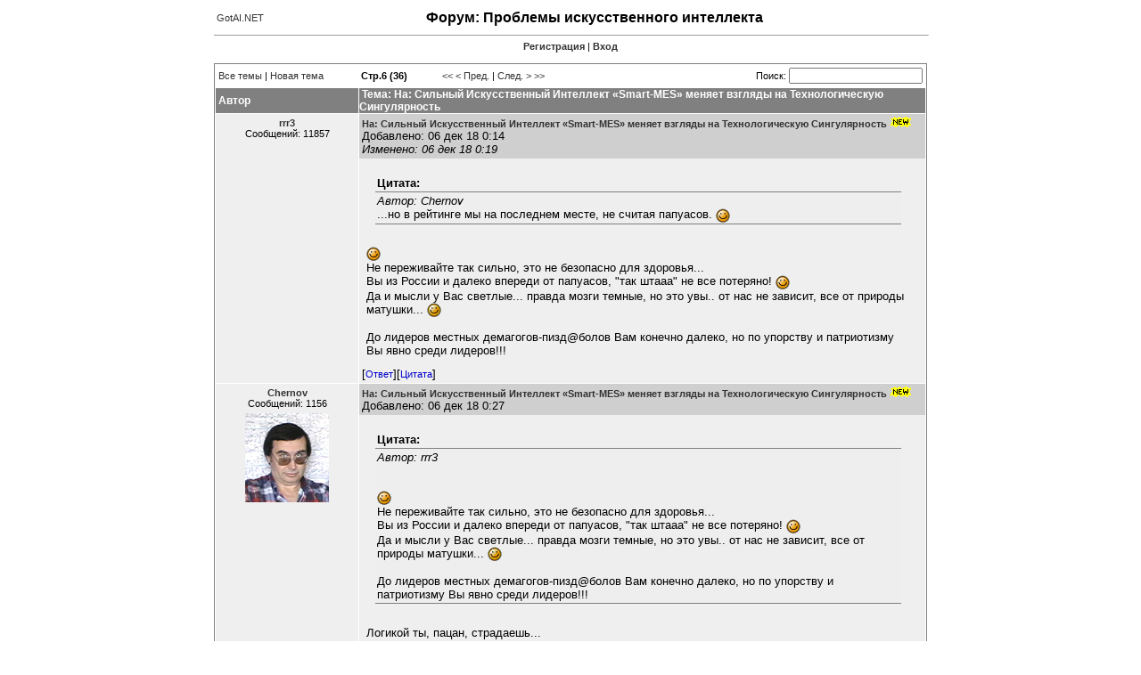

--- FILE ---
content_type: text/html; charset=utf-8
request_url: http://www.gotai.net/forum/default.aspx?postid=267722
body_size: 46424
content:

<!doctype html public "-//w3c//dtd html 4.0 transitional//en" >
<html>
	<head>
		
<title>GotAI.NET - Форум - Искусственный интеллект</title>
<link href="../css/forum.css" rel="stylesheet">
<link href="../favicon.ico" rel="shortcut icon" type="image/x-icon">
<meta http-equiv="Content-Type" content="text/html; charset=utf-8">
<meta name="keywords" content="форум по AI, форум по нейронным сетям, форум по генетическим алгоритмам, forum, искусственный интеллект, ИИ, AI, нейронные сети, генетические алгоритмы, логика предикатов, нечеткая логика, экспертные ситстемы, решение проблем реального масштаба">
<meta name="description" content="Форум, посвященный проблемам искусственного интеллекта, применению искусственного интеллекта при решении комплексных задач, использование генетических алгоритмов, нейронных сетей, нечеткой логики и экспертных систем при решении проблем">
<meta name="abstract" content="Форум для общения и совместного решения проблем, возникающих при реализации и использовании систем искусственного интеллекта, нейронных сетей, генетических алгоритмов, экспертных систем и пр.">
<meta name="robots" content="follow,index">
<meta name="revisit-after" content="7 days">
<script type="text/javascript" src="../js/helper.js"></script>
<script type="text/javascript" src="../js/forum.js"></script>
	</head>
<body>

<!-- Google tag (gtag.js) -->
<script async src="https://www.googletagmanager.com/gtag/js?id=G-8RN8M3CJQY"></script>
<script>
  window.dataLayer = window.dataLayer || [];
  function gtag(){dataLayer.push(arguments);}
  gtag('js', new Date());
  gtag('config', 'G-8RN8M3CJQY');
</script>
<table align="center" width="800" cellpadding="0" cellspacing="0" border="0">
<tr>
	<td>
		<table width="100%" border="0">
			<tr>
				<td nowrap align="left"><a href="http://www.gotai.net">GotAI.NET</a></td>
				<td nowrap style="filter: Alpha(Opacity=0, FinishOpacity=0, Style=3)">


<!-- HotLog -->

<script language="javascript">
hotlog_js="1.0";
hotlog_r=""+Math.random()+"&s=99599&im=134&r="+escape(document.referrer)+"&pg="+
escape(window.location.href);
document.cookie="hotlog=1; path=/"; hotlog_r+="&c="+(document.cookie?"Y":"N");
</script><script language="javascript1.1">
hotlog_js="1.1";hotlog_r+="&j="+(navigator.javaEnabled()?"Y":"N")</script>
<script language="javascript1.2">
hotlog_js="1.2";
hotlog_r+="&wh="+screen.width+'x'+screen.height+"&px="+
(((navigator.appName.substring(0,3)=="Mic"))?
screen.colorDepth:screen.pixelDepth)</script>
<script language="javascript1.3">hotlog_js="1.3"</script>
<script language="javascript">hotlog_r+="&js="+hotlog_js;
document.write("<a href='http://click.hotlog.ru/?99599' target='_top'><img "+
" src='http://hit5.hotlog.ru/cgi-bin/hotlog/count?"+
hotlog_r+"&' border=0 width=1 height=1 alt=HotLog></a>")</script>
<noscript><a href=http://click.hotlog.ru/?99599 target=_top><img
src="http://hit5.hotlog.ru/cgi-bin/hotlog/count?s=99599&im=134" border=0 
width="1" height="1" alt="HotLog"></a></noscript>

<!-- /HotLog -->

				</td>
				<td width="100%" align="center"><h1>Форум: Проблемы искусственного интеллекта</h1></td>
				<td nowrap align="right">

&nbsp;

				</td>
			</tr>
		</table>
	</td>
</tr>
<tr>
	<td><hr size="1" width="100%"></td>
</tr>
<tr>
	<td>

<form name="_form" method="post" action="./default.aspx?postid=267722" id="_form">
<input type="hidden" name="__VIEWSTATE" id="__VIEWSTATE" value="/wEPDwUKLTgyNzEyNjg5Nw8WAh4TVmFsaWRhdGVSZXF1ZXN0TW9kZQIBZGSY2To1OPBZYXU8oA+ER2ajsF1Csg==" />

<input type="hidden" name="__VIEWSTATEGENERATOR" id="__VIEWSTATEGENERATOR" value="D00095AD" />
<input type="hidden" name="__EVENTVALIDATION" id="__EVENTVALIDATION" value="/wEdAAJpV8C2CdEVEsJUO6eMXU7H3u/J7OdSJI5MukE6lFTI1hN19yTGSSWrtm6jFC+I4jtH9OVO" />
	<table width="800" cellpadding="0" cellspacing="0" border="0">
		<tr>
			<td>
				<p align="center"><span class="Normal"><a href="usermanagement.aspx?useraction=join&amp;returnurl=/forum/default.aspx?postid=267722" class="header">Регистрация</a>&nbsp;|&nbsp;<a href="usermanagement.aspx?useraction=login&amp;returnurl=/forum/default.aspx?postid=267722" class="header">Вход</a></span></p>
				<p><table class="WebSolutionBorder" cellspacing="1" cellpadding="0" border="0" width="100%">
	<tr height="25">
		<td colspan="2"><table cellspacing="0" cellpadding="0" border="0" width="100%">
			<tr>
				<td align="left" width="160" class="Normal" valign="center">&nbsp;<a href="/forum/default.aspx?forumaction=showall">Все темы</a>&nbsp;|&nbsp;<a href="/forum/default.aspx?forumaction=new">Новая тема</a></td><td align="left" class="Normal"><b>&nbsp;Стр.6 (36)</b></td><td align="left" class="Normal"><a href="/forum/default.aspx?page=1&amp;threadid=266067">&lt;&lt;</a>&nbsp;<a href="/forum/default.aspx?page=5&amp;threadid=266067">&lt; Пред.</a>&nbsp;|&nbsp;<a href="/forum/default.aspx?page=7&amp;threadid=266067">След. ></a>&nbsp;<a href="/forum/default.aspx?page=36&amp;threadid=266067">>></a>&nbsp;</td><td align="right" valign="center" class="Normal">&nbsp;&nbsp;Поиск:&nbsp;<input name="_forum:_ctl0" type="text" maxlength="500" class="WebSolutionFormControl" style="width:150px;" />&nbsp;</td>
			</tr>
		</table></td>
	</tr><tr>
		<td class="WebSolutionHeader" align="left" width="100" height="25">&nbsp;Автор</td><td class="WebSolutionHeader" align="left" width="100%" height="25">&nbsp;Тема: На: Сильный Искусственный Интеллект «Smart-MES» меняет взгляды на Технологическую Сингулярность</td>
	</tr><tr>
		<td class="wsRow" nowrap="nowrap" valign="top" width="160"><table border="0" cellspacing="3" width="160">
			<tr>
				<td align="center" class="Normal"><b><a href="/forum/default.aspx?username=rrr3&amp;postid=267719&amp;forumaction=userinfo" rel="nofollow">rrr3</a></b><br/>Сообщений: 11857</td>
			</tr><tr>
				<td align="center" class="Normal"></td>
			</tr>
		</table></td><td class="wsRow" valign="top" width="100%"><table cellpadding="3" cellspacing="0" border="0" width="100%">
			<tr class="Normal">
				<td class="wsRowHighlight"><b><a name="267719"></a><a href="/forum/default.aspx?postid=267719#267719">На: Сильный Искусственный Интеллект «Smart-MES» меняет взгляды на Технологическую Сингулярность</a></b><img src="images/new.gif" border="0" /><div>
					Добавлено: 06 дек 18 0:14
				</div><div>
					<i>Изменено: 06 дек 18 0:19</i>
				</div></td>
			</tr><tr class="Normal">
				<td><div class="MessageContainer">
					<div class="MessageContent">
						<table border="0" cellpadding="10" cellspacing="0" width="100%"><tr><td><table border="0" cellpadding="1" cellspacing="1" width="100%"><tr class="Normal"><td><b>Цитата:</b></td></tr></table><table border="0" bgcolor="#eeeeee" cellpadding="1" cellspacing="1" width="100%" class="WebSolutionQuote"><tr class="Normal"><td><i>Автор: Chernov</i><br>...но в рейтинге мы на последнем месте, не считая папуасов. <img src="images/smiley_wink.gif" align=absmiddle border=0 \> </td></tr></table></td></tr></table><br><img src="images/smiley_smile.gif" align=absmiddle border=0 \><br>Не переживайте так сильно, это не безопасно для здоровья...<br>Вы из России и далеко впереди от папуасов, "так штааа" не все потеряно! <img src="images/smiley_smile.gif" align=absmiddle border=0 \><br>Да и мысли у Вас светлые... правда мозги темные, но это увы.. от нас не зависит, все от природы матушки... <img src="images/smiley_laugh.gif" align=absmiddle border=0 \> <br><br>До лидеров местных демагогов-пизд@болов Вам конечно далеко, но по упорству и патриотизму Вы явно среди лидеров!!!
					</div>
				</div></td>
			</tr><tr>
				<td><table border="0" cellpadding="0" cellspacing="0" width="100%" class="Normal">
					<tr>
						<td align="Left">[<a href="/forum/default.aspx?forumaction=reply&amp;postid=267719" rel="nofollow" class="f">Ответ</a>][<a href="/forum/default.aspx?forumaction=quote&amp;postid=267719" rel="nofollow" class="f">Цитата</a>]</td><td align="Right"></td>
					</tr>
				</table></td>
			</tr>
		</table></td>
	</tr><tr>
		<td class="wsRow" nowrap="nowrap" valign="top" width="160"><table border="0" cellspacing="3" width="160">
			<tr>
				<td align="center" class="Normal"><b><a href="/forum/default.aspx?username=Chernov&amp;postid=267720&amp;forumaction=userinfo" rel="nofollow">Chernov</a></b><br/>Сообщений: 1156</td>
			</tr><tr>
				<td align="center" class="Normal"><a href="/forum/default.aspx?username=Chernov&amp;postid=267720&amp;forumaction=userinfo" rel="nofollow"><img border="0" src="avatars/1049_foto2.jpg" /></a></td>
			</tr>
		</table></td><td class="wsRow" valign="top" width="100%"><table cellpadding="3" cellspacing="0" border="0" width="100%">
			<tr class="Normal">
				<td class="wsRowHighlight"><b><a name="267720"></a><a href="/forum/default.aspx?postid=267720#267720">На: Сильный Искусственный Интеллект «Smart-MES» меняет взгляды на Технологическую Сингулярность</a></b><img src="images/new.gif" border="0" /><div>
					Добавлено: 06 дек 18 0:27
				</div></td>
			</tr><tr class="Normal">
				<td><div class="MessageContainer">
					<div class="MessageContent">
						<table border="0" cellpadding="10" cellspacing="0" width="100%"><tr><td><table border="0" cellpadding="1" cellspacing="1" width="100%"><tr class="Normal"><td><b>Цитата:</b></td></tr></table><table border="0" bgcolor="#eeeeee" cellpadding="1" cellspacing="1" width="100%" class="WebSolutionQuote"><tr class="Normal"><td><i>Автор: rrr3</i><br><br><br><img src="images/smiley_smile.gif" align=absmiddle border=0 \><br>Не переживайте так сильно, это не безопасно для здоровья...<br>Вы из России и далеко впереди от папуасов, "так штааа" не все потеряно! <img src="images/smiley_smile.gif" align=absmiddle border=0 \><br>Да и мысли у Вас светлые... правда мозги темные, но это увы.. от нас не зависит, все от природы матушки... <img src="images/smiley_laugh.gif" align=absmiddle border=0 \> <br><br>До лидеров местных демагогов-пизд@болов Вам конечно далеко, но по упорству и патриотизму Вы явно среди лидеров!!!</td></tr></table></td></tr></table><br>Логикой ты, пацан, страдаешь...<br>Не могёт быть светлой мысли у тёмного мозга...<br>Как говорят французы: здоровье не купишь, но своровать можно...<img src="images/smiley_wink.gif" align=absmiddle border=0 \> 
					</div>
				</div></td>
			</tr><tr>
				<td><table border="0" cellpadding="0" cellspacing="0" width="100%" class="Normal">
					<tr>
						<td align="Left">[<a href="/forum/default.aspx?forumaction=reply&amp;postid=267720" rel="nofollow" class="f">Ответ</a>][<a href="/forum/default.aspx?forumaction=quote&amp;postid=267720" rel="nofollow" class="f">Цитата</a>]</td><td align="Right"></td>
					</tr>
				</table></td>
			</tr>
		</table></td>
	</tr><tr>
		<td class="wsRow" nowrap="nowrap" valign="top" width="160"><table border="0" cellspacing="3" width="160">
			<tr>
				<td align="center" class="Normal"><b><a href="/forum/default.aspx?username=rrr3&amp;postid=267722&amp;forumaction=userinfo" rel="nofollow">rrr3</a></b><br/>Сообщений: 11857</td>
			</tr><tr>
				<td align="center" class="Normal"></td>
			</tr>
		</table></td><td class="wsRow" valign="top" width="100%"><table cellpadding="3" cellspacing="0" border="0" width="100%">
			<tr class="Normal">
				<td class="wsRowHighlight"><b><a name="267722"></a><a href="/forum/default.aspx?postid=267722#267722">На: Сильный Искусственный Интеллект «Smart-MES» меняет взгляды на Технологическую Сингулярность</a></b><img src="images/new.gif" border="0" /><div>
					Добавлено: 06 дек 18 1:02
				</div></td>
			</tr><tr class="Normal">
				<td><div class="MessageContainer">
					<div class="MessageContent">
						<table border="0" cellpadding="10" cellspacing="0" width="100%"><tr><td><table border="0" cellpadding="1" cellspacing="1" width="100%"><tr class="Normal"><td><b>Цитата:</b></td></tr></table><table border="0" bgcolor="#eeeeee" cellpadding="1" cellspacing="1" width="100%" class="WebSolutionQuote"><tr class="Normal"><td><i>Автор: Chernov</i><br>Логикой ты, пацан, страдаешь...<br>Не могёт быть светлой мысли у тёмного мозга...<br>Как говорят французы: здоровье не купишь, но своровать можно...<img src="images/smiley_wink.gif" align=absmiddle border=0 \> </td></tr></table></td></tr></table><br>Верно! Я ошибся, прости великодушно, мозги у тебя полностью светлые без "серого вещества"... потому и на глупость французов ссылаешься, патриот... <img src="images/smiley_smile.gif" align=absmiddle border=0 \>
					</div>
				</div></td>
			</tr><tr>
				<td><table border="0" cellpadding="0" cellspacing="0" width="100%" class="Normal">
					<tr>
						<td align="Left">[<a href="/forum/default.aspx?forumaction=reply&amp;postid=267722" rel="nofollow" class="f">Ответ</a>][<a href="/forum/default.aspx?forumaction=quote&amp;postid=267722" rel="nofollow" class="f">Цитата</a>]</td><td align="Right"></td>
					</tr>
				</table></td>
			</tr>
		</table></td>
	</tr><tr>
		<td class="wsRow" nowrap="nowrap" valign="top" width="160"><table border="0" cellspacing="3" width="160">
			<tr>
				<td align="center" class="Normal"><b><a href="/forum/default.aspx?username=Chernov&amp;postid=267778&amp;forumaction=userinfo" rel="nofollow">Chernov</a></b><br/>Сообщений: 1156</td>
			</tr><tr>
				<td align="center" class="Normal"><a href="/forum/default.aspx?username=Chernov&amp;postid=267778&amp;forumaction=userinfo" rel="nofollow"><img border="0" src="avatars/1049_foto2.jpg" /></a></td>
			</tr>
		</table></td><td class="wsRow" valign="top" width="100%"><table cellpadding="3" cellspacing="0" border="0" width="100%">
			<tr class="Normal">
				<td class="wsRowHighlight"><b><a name="267778"></a><a href="/forum/default.aspx?postid=267778#267778">На: Сильный Искусственный Интеллект «Smart-MES» меняет взгляды на Технологическую Сингулярность</a></b><img src="images/new.gif" border="0" /><div>
					Добавлено: 06 дек 18 14:46
				</div></td>
			</tr><tr class="Normal">
				<td><div class="MessageContainer">
					<div class="MessageContent">
						<table border="0" cellpadding="10" cellspacing="0" width="100%"><tr><td><table border="0" cellpadding="1" cellspacing="1" width="100%"><tr class="Normal"><td><b>Цитата:</b></td></tr></table><table border="0" bgcolor="#eeeeee" cellpadding="1" cellspacing="1" width="100%" class="WebSolutionQuote"><tr class="Normal"><td><i>Автор: rrr3</i><br><br><br>Верно! Я ошибся, прости великодушно, мозги у тебя полностью светлые без "серого вещества"... потому и на глупость французов ссылаешься, патриот... <img src="images/smiley_smile.gif" align=absmiddle border=0 \></td></tr></table></td></tr></table><br>Патриот - это когда пузом на амбразуру.<br>У меня для этого кишка тонка...<img src="images/smiley_wink.gif" align=absmiddle border=0 \> 
					</div>
				</div></td>
			</tr><tr>
				<td><table border="0" cellpadding="0" cellspacing="0" width="100%" class="Normal">
					<tr>
						<td align="Left">[<a href="/forum/default.aspx?forumaction=reply&amp;postid=267778" rel="nofollow" class="f">Ответ</a>][<a href="/forum/default.aspx?forumaction=quote&amp;postid=267778" rel="nofollow" class="f">Цитата</a>]</td><td align="Right"></td>
					</tr>
				</table></td>
			</tr>
		</table></td>
	</tr><tr>
		<td class="wsRow" nowrap="nowrap" valign="top" width="160"><table border="0" cellspacing="3" width="160">
			<tr>
				<td align="center" class="Normal"><b><a href="/forum/default.aspx?username=rrr3&amp;postid=267783&amp;forumaction=userinfo" rel="nofollow">rrr3</a></b><br/>Сообщений: 11857</td>
			</tr><tr>
				<td align="center" class="Normal"></td>
			</tr>
		</table></td><td class="wsRow" valign="top" width="100%"><table cellpadding="3" cellspacing="0" border="0" width="100%">
			<tr class="Normal">
				<td class="wsRowHighlight"><b><a name="267783"></a><a href="/forum/default.aspx?postid=267783#267783">На: Сильный Искусственный Интеллект «Smart-MES» меняет взгляды на Технологическую Сингулярность</a></b><img src="images/new.gif" border="0" /><div>
					Добавлено: 06 дек 18 22:30
				</div></td>
			</tr><tr class="Normal">
				<td><div class="MessageContainer">
					<div class="MessageContent">
						<table border="0" cellpadding="10" cellspacing="0" width="100%"><tr><td><table border="0" cellpadding="1" cellspacing="1" width="100%"><tr class="Normal"><td><b>Цитата:</b></td></tr></table><table border="0" bgcolor="#eeeeee" cellpadding="1" cellspacing="1" width="100%" class="WebSolutionQuote"><tr class="Normal"><td><i>Автор: Chernov</i><br>Патриот - это когда пузом на амбразуру.<br>У меня для этого кишка тонка...<img src="images/smiley_wink.gif" align=absmiddle border=0 \> </td></tr></table></td></tr></table><br>Ну и ладно, не всем же быть патриотами. <img src="images/smiley_smile.gif" align=absmiddle border=0 \>
					</div>
				</div></td>
			</tr><tr>
				<td><table border="0" cellpadding="0" cellspacing="0" width="100%" class="Normal">
					<tr>
						<td align="Left">[<a href="/forum/default.aspx?forumaction=reply&amp;postid=267783" rel="nofollow" class="f">Ответ</a>][<a href="/forum/default.aspx?forumaction=quote&amp;postid=267783" rel="nofollow" class="f">Цитата</a>]</td><td align="Right"></td>
					</tr>
				</table></td>
			</tr>
		</table></td>
	</tr><tr>
		<td class="wsRow" nowrap="nowrap" valign="top" width="160"><table border="0" cellspacing="3" width="160">
			<tr>
				<td align="center" class="Normal"><b><a href="/forum/default.aspx?username=%d0%b3%d0%be%d1%81%d1%82%d1%8c&amp;postid=267844&amp;forumaction=userinfo" rel="nofollow">гость</a></b><br/>207.244.70.*</td>
			</tr><tr>
				<td align="center" class="Normal"></td>
			</tr>
		</table></td><td class="wsRow" valign="top" width="100%"><table cellpadding="3" cellspacing="0" border="0" width="100%">
			<tr class="Normal">
				<td class="wsRowHighlight"><b><a name="267844"></a><a href="/forum/default.aspx?postid=267844#267844">На: Сильный Искусственный Интеллект «Smart-MES» меняет взгляды на Технологическую Сингулярность</a></b><img src="images/new.gif" border="0" /><div>
					Добавлено: 07 дек 18 7:58
				</div></td>
			</tr><tr class="Normal">
				<td><div class="MessageContainer">
					<div class="MessageContent">
						<table border="0" cellpadding="10" cellspacing="0" width="100%"><tr><td><table border="0" cellpadding="1" cellspacing="1" width="100%"><tr class="Normal"><td><b>Цитата:</b></td></tr></table><table border="0" bgcolor="#eeeeee" cellpadding="1" cellspacing="1" width="100%" class="WebSolutionQuote"><tr class="Normal"><td><i>Автор: Эгг</i><br><br>Паскаль, значит. <img src="images/smiley_smile.gif" align=absmiddle border=0 \></td></tr></table></td></tr></table>Виктор Генадиевич Царегородцев(не Царегрорцев) тоже на паскале сейчас прототипирует, по привычке, но потом переписыват на С++, а затем проверяет на скорость на Core2Duo, разумеется использует на i9-9900k, но не афиширует это
					</div>
				</div></td>
			</tr><tr>
				<td><table border="0" cellpadding="0" cellspacing="0" width="100%" class="Normal">
					<tr>
						<td align="Left">[<a href="/forum/default.aspx?forumaction=reply&amp;postid=267844" rel="nofollow" class="f">Ответ</a>][<a href="/forum/default.aspx?forumaction=quote&amp;postid=267844" rel="nofollow" class="f">Цитата</a>]</td><td align="Right"></td>
					</tr>
				</table></td>
			</tr>
		</table></td>
	</tr><tr>
		<td class="wsRow" nowrap="nowrap" valign="top" width="160"><table border="0" cellspacing="3" width="160">
			<tr>
				<td align="center" class="Normal"><b><a href="/forum/default.aspx?username=%d0%b3%d0%be%d1%81%d1%82%d1%8c&amp;postid=267845&amp;forumaction=userinfo" rel="nofollow">гость</a></b><br/>207.244.70.*</td>
			</tr><tr>
				<td align="center" class="Normal"></td>
			</tr>
		</table></td><td class="wsRow" valign="top" width="100%"><table cellpadding="3" cellspacing="0" border="0" width="100%">
			<tr class="Normal">
				<td class="wsRowHighlight"><b><a name="267845"></a><a href="/forum/default.aspx?postid=267845#267845">На: Сильный Искусственный Интеллект «Smart-MES» меняет взгляды на Технологическую Сингулярность</a></b><img src="images/new.gif" border="0" /><div>
					Добавлено: 07 дек 18 8:01
				</div></td>
			</tr><tr class="Normal">
				<td><div class="MessageContainer">
					<div class="MessageContent">
						<table border="0" cellpadding="10" cellspacing="0" width="100%"><tr><td><table border="0" cellpadding="1" cellspacing="1" width="100%"><tr class="Normal"><td><b>Цитата:</b></td></tr></table><table border="0" bgcolor="#eeeeee" cellpadding="1" cellspacing="1" width="100%" class="WebSolutionQuote"><tr class="Normal"><td><i>Автор: Chernov</i><br><br><br>1) С++ не балуюсь<br>2) Авторитеты не признаю<br>3) Университеты не оканчивал<br>4) Являюсь самоучкой. <br>5) Мощнейший СИИ увидел во сне. Проснулся и смостырил его на Delphi. Повторить не возможно. Секреты не раскрываю.<img src="images/smiley_wink.gif" align=absmiddle border=0 \> </td></tr></table></td></tr></table>Всё это очень плохо, нужны справки, дипломы, рекомендации ученых, или политиков, Вам придется стать сторожем, если в армии служили и мускулы есть, или уборшиком.
					</div>
				</div></td>
			</tr><tr>
				<td><table border="0" cellpadding="0" cellspacing="0" width="100%" class="Normal">
					<tr>
						<td align="Left">[<a href="/forum/default.aspx?forumaction=reply&amp;postid=267845" rel="nofollow" class="f">Ответ</a>][<a href="/forum/default.aspx?forumaction=quote&amp;postid=267845" rel="nofollow" class="f">Цитата</a>]</td><td align="Right"></td>
					</tr>
				</table></td>
			</tr>
		</table></td>
	</tr><tr>
		<td class="wsRow" nowrap="nowrap" valign="top" width="160"><table border="0" cellspacing="3" width="160">
			<tr>
				<td align="center" class="Normal"><b><a href="/forum/default.aspx?username=Chernov&amp;postid=267868&amp;forumaction=userinfo" rel="nofollow">Chernov</a></b><br/>Сообщений: 1156</td>
			</tr><tr>
				<td align="center" class="Normal"><a href="/forum/default.aspx?username=Chernov&amp;postid=267868&amp;forumaction=userinfo" rel="nofollow"><img border="0" src="avatars/1049_foto2.jpg" /></a></td>
			</tr>
		</table></td><td class="wsRow" valign="top" width="100%"><table cellpadding="3" cellspacing="0" border="0" width="100%">
			<tr class="Normal">
				<td class="wsRowHighlight"><b><a name="267868"></a><a href="/forum/default.aspx?postid=267868#267868">На: Сильный Искусственный Интеллект «Smart-MES» меняет взгляды на Технологическую Сингулярность</a></b><img src="images/new.gif" border="0" /><div>
					Добавлено: 07 дек 18 10:19
				</div></td>
			</tr><tr class="Normal">
				<td><div class="MessageContainer">
					<div class="MessageContent">
						<table border="0" cellpadding="10" cellspacing="0" width="100%"><tr><td><table border="0" cellpadding="1" cellspacing="1" width="100%"><tr class="Normal"><td><b>Цитата:</b></td></tr></table><table border="0" bgcolor="#eeeeee" cellpadding="1" cellspacing="1" width="100%" class="WebSolutionQuote"><tr class="Normal"><td><i>Автор: гость</i><br><br>Всё это очень плохо, нужны справки, дипломы, рекомендации ученых, или политиков, Вам придется стать сторожем, если в армии служили и мускулы есть, или уборшиком.</td></tr></table></td></tr></table><br>Да ничего этого не нужно...<br>Нужна только вера в справедливого бога и царя...<br>Батюшка приедет и всё рассудит...<br>Вот и жду нашего Батюшку...<br>Несколько лет жду... и верую...<img src="images/smiley_wink.gif" align=absmiddle border=0 \> 
					</div>
				</div></td>
			</tr><tr>
				<td><table border="0" cellpadding="0" cellspacing="0" width="100%" class="Normal">
					<tr>
						<td align="Left">[<a href="/forum/default.aspx?forumaction=reply&amp;postid=267868" rel="nofollow" class="f">Ответ</a>][<a href="/forum/default.aspx?forumaction=quote&amp;postid=267868" rel="nofollow" class="f">Цитата</a>]</td><td align="Right"></td>
					</tr>
				</table></td>
			</tr>
		</table></td>
	</tr><tr>
		<td class="wsRow" nowrap="nowrap" valign="top" width="160"><table border="0" cellspacing="3" width="160">
			<tr>
				<td align="center" class="Normal"><b><a href="/forum/default.aspx?username=%d0%b3%d0%be%d1%81%d1%82%d1%8c&amp;postid=267871&amp;forumaction=userinfo" rel="nofollow">гость</a></b><br/>89.234.157.*</td>
			</tr><tr>
				<td align="center" class="Normal"></td>
			</tr>
		</table></td><td class="wsRow" valign="top" width="100%"><table cellpadding="3" cellspacing="0" border="0" width="100%">
			<tr class="Normal">
				<td class="wsRowHighlight"><b><a name="267871"></a><a href="/forum/default.aspx?postid=267871#267871">На: Сильный Искусственный Интеллект «Smart-MES» меняет взгляды на Технологическую Сингулярность</a></b><img src="images/new.gif" border="0" /><div>
					Добавлено: 07 дек 18 10:23
				</div></td>
			</tr><tr class="Normal">
				<td><div class="MessageContainer">
					<div class="MessageContent">
						<table border="0" cellpadding="10" cellspacing="0" width="100%"><tr><td><table border="0" cellpadding="1" cellspacing="1" width="100%"><tr class="Normal"><td><b>Цитата:</b></td></tr></table><table border="0" bgcolor="#eeeeee" cellpadding="1" cellspacing="1" width="100%" class="WebSolutionQuote"><tr class="Normal"><td><i>Автор: Chernov</i><br><br><br>Да ничего этого не нужно...<br>Нужна только вера в справедливого бога и царя...<br>Батюшка приедет и всё рассудит...<br>Вот и жду нашего Батюшку...<br>Несколько лет жду... и верую...<img src="images/smiley_wink.gif" align=absmiddle border=0 \> </td></tr></table></td></tr></table>Есть вероятность что вы скоро умрёте
					</div>
				</div></td>
			</tr><tr>
				<td><table border="0" cellpadding="0" cellspacing="0" width="100%" class="Normal">
					<tr>
						<td align="Left">[<a href="/forum/default.aspx?forumaction=reply&amp;postid=267871" rel="nofollow" class="f">Ответ</a>][<a href="/forum/default.aspx?forumaction=quote&amp;postid=267871" rel="nofollow" class="f">Цитата</a>]</td><td align="Right"></td>
					</tr>
				</table></td>
			</tr>
		</table></td>
	</tr><tr>
		<td class="wsRow" nowrap="nowrap" valign="top" width="160"><table border="0" cellspacing="3" width="160">
			<tr>
				<td align="center" class="Normal"><b><a href="/forum/default.aspx?username=Chernov&amp;postid=267890&amp;forumaction=userinfo" rel="nofollow">Chernov</a></b><br/>Сообщений: 1156</td>
			</tr><tr>
				<td align="center" class="Normal"><a href="/forum/default.aspx?username=Chernov&amp;postid=267890&amp;forumaction=userinfo" rel="nofollow"><img border="0" src="avatars/1049_foto2.jpg" /></a></td>
			</tr>
		</table></td><td class="wsRow" valign="top" width="100%"><table cellpadding="3" cellspacing="0" border="0" width="100%">
			<tr class="Normal">
				<td class="wsRowHighlight"><b><a name="267890"></a><a href="/forum/default.aspx?postid=267890#267890">На: Сильный Искусственный Интеллект «Smart-MES» меняет взгляды на Технологическую Сингулярность</a></b><img src="images/new.gif" border="0" /><div>
					Добавлено: 07 дек 18 23:20
				</div><div>
					<i>Изменено: 07 дек 18 23:21</i>
				</div></td>
			</tr><tr class="Normal">
				<td><div class="MessageContainer">
					<div class="MessageContent">
						<table border="0" cellpadding="10" cellspacing="0" width="100%"><tr><td><table border="0" cellpadding="1" cellspacing="1" width="100%"><tr class="Normal"><td><b>Цитата:</b></td></tr></table><table border="0" bgcolor="#eeeeee" cellpadding="1" cellspacing="1" width="100%" class="WebSolutionQuote"><tr class="Normal"><td><i>Автор: гость</i><br><br>Есть вероятность что вы скоро умрёте</td></tr></table></td></tr></table><br>Смерть - понятие философское...<br>Есть тело, есть душа, но ещё есть память...народная...<img src="images/smiley_wink.gif" align=absmiddle border=0 \> 
					</div>
				</div></td>
			</tr><tr>
				<td><table border="0" cellpadding="0" cellspacing="0" width="100%" class="Normal">
					<tr>
						<td align="Left">[<a href="/forum/default.aspx?forumaction=reply&amp;postid=267890" rel="nofollow" class="f">Ответ</a>][<a href="/forum/default.aspx?forumaction=quote&amp;postid=267890" rel="nofollow" class="f">Цитата</a>]</td><td align="Right"></td>
					</tr>
				</table></td>
			</tr>
		</table></td>
	</tr><tr>
		<td class="wsRow" nowrap="nowrap" valign="top" width="160"><table border="0" cellspacing="3" width="160">
			<tr>
				<td align="center" class="Normal"><b><a href="/forum/default.aspx?username=Chernov&amp;postid=267942&amp;forumaction=userinfo" rel="nofollow">Chernov</a></b><br/>Сообщений: 1156</td>
			</tr><tr>
				<td align="center" class="Normal"><a href="/forum/default.aspx?username=Chernov&amp;postid=267942&amp;forumaction=userinfo" rel="nofollow"><img border="0" src="avatars/1049_foto2.jpg" /></a></td>
			</tr>
		</table></td><td class="wsRow" valign="top" width="100%"><table cellpadding="3" cellspacing="0" border="0" width="100%">
			<tr class="Normal">
				<td class="wsRowHighlight"><b><a name="267942"></a><a href="/forum/default.aspx?postid=267942#267942">На: Сильный Искусственный Интеллект «Smart-MES» меняет взгляды на Технологическую Сингулярность</a></b><img src="images/new.gif" border="0" /><div>
					Добавлено: 09 дек 18 6:52
				</div></td>
			</tr><tr class="Normal">
				<td><div class="MessageContainer">
					<div class="MessageContent">
						В отношении ТС выскажу крамольную мысль, что ТС это фактически не победа СИИ над человеческим разумом, а всего лишь преодоление с помощью СИИ зашоренности бюрократов в IT-области. Поэтому, целевая функция для достижения ТС выглядит следующим образом:<br><br>SUM[(NZi+BPi)/ITi] --&gt; 0,<br><br>где: NZ – непроизводительные затраты, BP – бюджетные потери, IT – информационные технологии, i – отрасль.<br>
					</div>
				</div></td>
			</tr><tr>
				<td><table border="0" cellpadding="0" cellspacing="0" width="100%" class="Normal">
					<tr>
						<td align="Left">[<a href="/forum/default.aspx?forumaction=reply&amp;postid=267942" rel="nofollow" class="f">Ответ</a>][<a href="/forum/default.aspx?forumaction=quote&amp;postid=267942" rel="nofollow" class="f">Цитата</a>]</td><td align="Right"></td>
					</tr>
				</table></td>
			</tr>
		</table></td>
	</tr><tr>
		<td class="wsRow" nowrap="nowrap" valign="top" width="160"><table border="0" cellspacing="3" width="160">
			<tr>
				<td align="center" class="Normal"><b><a href="/forum/default.aspx?username=%d0%b3%d0%be%d1%81%d1%82%d1%8c&amp;postid=267969&amp;forumaction=userinfo" rel="nofollow">гость</a></b><br/>91.193.177.*</td>
			</tr><tr>
				<td align="center" class="Normal"></td>
			</tr>
		</table></td><td class="wsRow" valign="top" width="100%"><table cellpadding="3" cellspacing="0" border="0" width="100%">
			<tr class="Normal">
				<td class="wsRowHighlight"><b><a name="267969"></a><a href="/forum/default.aspx?postid=267969#267969">На: Сильный Искусственный Интеллект «Smart-MES» меняет взгляды на Технологическую Сингулярность</a></b><img src="images/new.gif" border="0" /><div>
					Добавлено: 09 дек 18 13:33
				</div></td>
			</tr><tr class="Normal">
				<td><div class="MessageContainer">
					<div class="MessageContent">
						Чернов ты хоть тангенс добавь, а то на сингулярность совсем не похоже. 
					</div>
				</div></td>
			</tr><tr>
				<td><table border="0" cellpadding="0" cellspacing="0" width="100%" class="Normal">
					<tr>
						<td align="Left">[<a href="/forum/default.aspx?forumaction=reply&amp;postid=267969" rel="nofollow" class="f">Ответ</a>][<a href="/forum/default.aspx?forumaction=quote&amp;postid=267969" rel="nofollow" class="f">Цитата</a>]</td><td align="Right"></td>
					</tr>
				</table></td>
			</tr>
		</table></td>
	</tr><tr>
		<td class="wsRow" nowrap="nowrap" valign="top" width="160"><table border="0" cellspacing="3" width="160">
			<tr>
				<td align="center" class="Normal"><b><a href="/forum/default.aspx?username=Chernov&amp;postid=267983&amp;forumaction=userinfo" rel="nofollow">Chernov</a></b><br/>Сообщений: 1156</td>
			</tr><tr>
				<td align="center" class="Normal"><a href="/forum/default.aspx?username=Chernov&amp;postid=267983&amp;forumaction=userinfo" rel="nofollow"><img border="0" src="avatars/1049_foto2.jpg" /></a></td>
			</tr>
		</table></td><td class="wsRow" valign="top" width="100%"><table cellpadding="3" cellspacing="0" border="0" width="100%">
			<tr class="Normal">
				<td class="wsRowHighlight"><b><a name="267983"></a><a href="/forum/default.aspx?postid=267983#267983">На: Сильный Искусственный Интеллект «Smart-MES» меняет взгляды на Технологическую Сингулярность</a></b><img src="images/new.gif" border="0" /><div>
					Добавлено: 10 дек 18 0:45
				</div></td>
			</tr><tr class="Normal">
				<td><div class="MessageContainer">
					<div class="MessageContent">
						<table border="0" cellpadding="10" cellspacing="0" width="100%"><tr><td><table border="0" cellpadding="1" cellspacing="1" width="100%"><tr class="Normal"><td><b>Цитата:</b></td></tr></table><table border="0" bgcolor="#eeeeee" cellpadding="1" cellspacing="1" width="100%" class="WebSolutionQuote"><tr class="Normal"><td><i>Автор: гость</i><br><br>Чернов ты хоть тангенс добавь, а то на сингулярность совсем не похоже. </td></tr></table></td></tr></table><br>Щас состругаю примерчик ТС, тогды зевалку порвёшь...<img src="images/smiley_wink.gif" align=absmiddle border=0 \> 
					</div>
				</div></td>
			</tr><tr>
				<td><table border="0" cellpadding="0" cellspacing="0" width="100%" class="Normal">
					<tr>
						<td align="Left">[<a href="/forum/default.aspx?forumaction=reply&amp;postid=267983" rel="nofollow" class="f">Ответ</a>][<a href="/forum/default.aspx?forumaction=quote&amp;postid=267983" rel="nofollow" class="f">Цитата</a>]</td><td align="Right"></td>
					</tr>
				</table></td>
			</tr>
		</table></td>
	</tr><tr>
		<td class="wsRow" nowrap="nowrap" valign="top" width="160"><table border="0" cellspacing="3" width="160">
			<tr>
				<td align="center" class="Normal"><b><a href="/forum/default.aspx?username=Chernov&amp;postid=268089&amp;forumaction=userinfo" rel="nofollow">Chernov</a></b><br/>Сообщений: 1156</td>
			</tr><tr>
				<td align="center" class="Normal"><a href="/forum/default.aspx?username=Chernov&amp;postid=268089&amp;forumaction=userinfo" rel="nofollow"><img border="0" src="avatars/1049_foto2.jpg" /></a></td>
			</tr>
		</table></td><td class="wsRow" valign="top" width="100%"><table cellpadding="3" cellspacing="0" border="0" width="100%">
			<tr class="Normal">
				<td class="wsRowHighlight"><b><a name="268089"></a><a href="/forum/default.aspx?postid=268089#268089">На: Сильный Искусственный Интеллект «Smart-MES» меняет взгляды на Технологическую Сингулярность</a></b><img src="images/new.gif" border="0" /><div>
					Добавлено: 11 дек 18 2:27
				</div></td>
			</tr><tr class="Normal">
				<td><div class="MessageContainer">
					<div class="MessageContent">
						Россия сильно отстаёт в IT от США. У нас традиционно считается IT вспомогательной обслуживающей отраслью. Скажем, на АЭС нельзя запустить реактор без ядерного топлива и без IT. При этом ядерному топливу отводится первостепенная роль, а IT далеко второстепенная. Такое отношение к IT и является сильным тормозом в современной России.
					</div>
				</div></td>
			</tr><tr>
				<td><table border="0" cellpadding="0" cellspacing="0" width="100%" class="Normal">
					<tr>
						<td align="Left">[<a href="/forum/default.aspx?forumaction=reply&amp;postid=268089" rel="nofollow" class="f">Ответ</a>][<a href="/forum/default.aspx?forumaction=quote&amp;postid=268089" rel="nofollow" class="f">Цитата</a>]</td><td align="Right"></td>
					</tr>
				</table></td>
			</tr>
		</table></td>
	</tr><tr>
		<td class="wsRow" nowrap="nowrap" valign="top" width="160"><table border="0" cellspacing="3" width="160">
			<tr>
				<td align="center" class="Normal"><b><a href="/forum/default.aspx?username=%d0%b3%d0%be%d1%81%d1%82%d1%8c&amp;postid=268232&amp;forumaction=userinfo" rel="nofollow">гость</a></b><br/>176.212.181.*</td>
			</tr><tr>
				<td align="center" class="Normal"></td>
			</tr>
		</table></td><td class="wsRow" valign="top" width="100%"><table cellpadding="3" cellspacing="0" border="0" width="100%">
			<tr class="Normal">
				<td class="wsRowHighlight"><b><a name="268232"></a><a href="/forum/default.aspx?postid=268232#268232">На: Сильный Искусственный Интеллект «Smart-MES» меняет взгляды на Технологическую Сингулярность</a></b><img src="images/new.gif" border="0" /><div>
					Добавлено: 12 дек 18 16:41
				</div></td>
			</tr><tr class="Normal">
				<td><div class="MessageContainer">
					<div class="MessageContent">
						<table border="0" cellpadding="10" cellspacing="0" width="100%"><tr><td><table border="0" cellpadding="1" cellspacing="1" width="100%"><tr class="Normal"><td><b>Цитата:</b></td></tr></table><table border="0" bgcolor="#eeeeee" cellpadding="1" cellspacing="1" width="100%" class="WebSolutionQuote"><tr class="Normal"><td><i>Автор: Chernov</i><br>5) Мощнейший СИИ увидел во сне. Проснулся и смостырил его на Delphi. Повторить не возможно. Секреты не раскрываю.<img src="images/smiley_wink.gif" align=absmiddle border=0 \> </td></tr></table></td></tr></table>Несамообольщайтесь, автор всегда может не только воспроизвести им однажды сделанное, но в новой вариации и устранить некоторые недостатки.<br>Мало того, я проштудировал ваши публикации про  «Smart-MES» и понял как он устроен. Если возникнет необходимость я смогу не только повторить ваш  «Smart-MES», но и усовершенствовать его.<br>Вы молодец! Некоторые идей применённые в конструкции  «Smart-MES» весьма интересны.  <br><br>
					</div>
				</div></td>
			</tr><tr>
				<td><table border="0" cellpadding="0" cellspacing="0" width="100%" class="Normal">
					<tr>
						<td align="Left">[<a href="/forum/default.aspx?forumaction=reply&amp;postid=268232" rel="nofollow" class="f">Ответ</a>][<a href="/forum/default.aspx?forumaction=quote&amp;postid=268232" rel="nofollow" class="f">Цитата</a>]</td><td align="Right"></td>
					</tr>
				</table></td>
			</tr>
		</table></td>
	</tr><tr height="25">
		<td colspan="2"><table cellspacing="0" cellpadding="0" border="0" width="100%">
			<tr>
				<td align="left" class="Normal"><b>&nbsp;Стр.6 (36)</b>:&nbsp;<a href="/forum/default.aspx?page=1&amp;threadid=266067">1</a>&nbsp;&nbsp;<a href="/forum/default.aspx?page=2&amp;threadid=266067">2</a>&nbsp;&nbsp;<a href="/forum/default.aspx?page=3&amp;threadid=266067">3</a>&nbsp;&nbsp;<a href="/forum/default.aspx?page=4&amp;threadid=266067">4</a>&nbsp;&nbsp;<a href="/forum/default.aspx?page=5&amp;threadid=266067">5</a>&nbsp;&nbsp;[6]&nbsp;&nbsp;<a href="/forum/default.aspx?page=7&amp;threadid=266067">7</a>&nbsp;&nbsp;<a href="/forum/default.aspx?page=8&amp;threadid=266067">8</a>&nbsp;&nbsp;<a href="/forum/default.aspx?page=9&amp;threadid=266067">9</a>&nbsp;&nbsp;<a href="/forum/default.aspx?page=10&amp;threadid=266067">10</a>&nbsp;&nbsp;...&nbsp;&nbsp;<a href="/forum/default.aspx?page=36&amp;threadid=266067">36</a></td><td align="right" class="Normal"><a href="/forum/default.aspx?page=1&amp;threadid=266067">&lt;&lt;</a>&nbsp;<a href="/forum/default.aspx?page=5&amp;threadid=266067">&lt; Пред.</a>&nbsp;|&nbsp;<a href="/forum/default.aspx?page=7&amp;threadid=266067">След. ></a>&nbsp;<a href="/forum/default.aspx?page=36&amp;threadid=266067">>></a>&nbsp;</td>
			</tr>
		</table></td>
	</tr>
</table></p>
			</td>
		</tr>
	</table>
</form>


	</td>
</tr>
<tr>
	<td><hr size="1" width="100%"></td>
</tr>
<tr>
	<td align="center" class="copyright">
		<a href="../">Главная</a> |
		<a href="../documents.aspx">Материалы</a> |
		<a href="../Wiki/">Справочник</a> |
		<a href="../guestbook.aspx">Гостевая книга</a> |
		<a href="../forum/">Форум</a> |
		<a href="../Wiki/?page=Ссылки">Ссылки</a> |
		<a href="../about.aspx">О сайте</a>
	</td>
</tr>
<tr><td>&nbsp;</td></tr>
<tr>
	<td align="center">
		<div style="width: 400px;">
			<script async src="https://cse.google.com/cse.js?cx=d9bddf2f4d0796b8f"></script>
			<div class="gcse-search"></div>
		</div>
	</td>
</tr>
<tr><td>&nbsp;</td></tr>
<tr>
	<td align="center" class="copyright">
		Вопросы и замечания направляйте нам по <script type="text/javascript">e("admin", "адресу", "net", "passive", "gotai")</script><br>
		Copyright © 2001-2022, www.gotai.net
	</td>
</tr>
</table>

</body>
</html>


--- FILE ---
content_type: text/css
request_url: http://www.gotai.net/css/forum.css
body_size: 722
content:
body
{
	background-color: #FFFFFF;
	font-family: Arial, Helvetica, sans-serif;
	color: #000000;
	font-size: 10pt;
}
h1
{
	font-family: Arial, Helvetica, sans-serif;
	font-size: 12pt;
	font-weight: bold;
	padding: 0;
	margin: 0;
}
h2
{
	font-family: Arial, Helvetica, sans-serif;
	font-size: 12pt;
	font-weight: bold;
	padding: 0;
	margin: 0;
}
h3, h4, h5
{
	font-family: Arial, Helvetica, sans-serif;
	font-size: 10pt;
	font-weight: bold;
}
.copyright
{
	font-family: Arial, Helvetica, sans-serif;
	font-size: 8pt;
	color: #000000;
}
table
{
	font-family: Arial, Helvetica, sans-serif;
	font-size: 10pt;
}
td
{
	font-family: Arial, Helvetica, sans-serif;
	font-size: 10pt;
}

a:link
{
	font-size: 11px;
	color: #333333;
	text-decoration: none;
}
a:visited
{
	font-size: 11px;
	color: #333333;
	text-decoration: none;
}
a:active
{
	font-size: 11px;
	color: #333333;
	text-decoration: none;
}
a:hover
{
	font-size: 11px;
	color: #FF6600;
	text-decoration : underline;
}

a.f:active
{
	color: #0000cc;
    text-decoration: none;
}
a.f:link
{
	color: #0000cc;
    text-decoration: none;
}
a.f:visited
{
    color: #0000cc;
    text-decoration: none;
}
a.f:hover
{
    color: #0000cc;
    text-decoration: underline;
}

a.rp:active
{
	color: #0000cc;
    text-decoration: none;
    font-weight: normal;
}
a.rp:link
{
	color: #0000cc;
    text-decoration: none;
    font-weight: normal;
}
a.rp:visited
{
    color: #0000cc;
    text-decoration: none;
    font-weight: normal;
}
a.rp:hover
{
    color: #0066cc;
    text-decoration: none;
    font-weight: bold;
}

a.rn:active
{
	color: #0000cc;
    text-decoration: none;
    font-weight: normal;
}
a.rn:link
{
	color: #0000cc;
    text-decoration: none;
    font-weight: normal;
}
a.rn:visited
{
    color: #0000cc;
    text-decoration: none;
    font-weight: normal;
}
a.rn:hover
{
    color: #ff6600;
    text-decoration: none;
    font-weight: bold;
}

a.post:link
{
	font-size: 12px;
	color: blue;
	text-decoration: none;
}
a.post:hover
{
	font-size: 12px;
	color: blue;
	text-decoration: none;
}
a.post:visited
{
	font-size: 12px;
	color: purple;
	text-decoration: none;
}
a.post:active
{
	font-size: 12px;
	color: blue;
	text-decoration: none;
}

.Header
{
	font-weight: bold;
}
.Normal
{
	font-size: 8pt;
    color: black;
}
.Positive
{
	font-size : 8pt;
    color: #0066cc;
}
.Negative
{
	font-size : 8pt;
    color: #ff6600;
}
.WebSolutionBorder
{
    border: 1px gray solid; 
    background-color: #FFFFFF;
}
.WebSolutionHeader
{
    background-color: gray;
    color: white;
    font-size: 0.9em;
    font-weight: bold;

}
.WebSolutionFormControl
{
    font-size: 1.0em;
}
.WebSolutionErrorText
{
    color: red;
}
.WebSolutionQuote
{
    border-top: 1px gray solid; 
    border-bottom: 1px gray solid; 
}
td.wsRow
{
    background-color: #efefef;
}
td.wsRowHighlight
{
    background-color: #cfcfcf;
}
.WebSolutionSmallerFont
{
    font-size: 1.0em;
}

a.passive:link
{
	color: gray;
}
a.passive:hover
{
	color: gray;
}
a.passive:visited
{
	color: gray;
}
a.passive:active
{
	color: gray;
}

.MessageContainer
{
	width: 620px;
}

.MessageContent
{
	overflow: auto;
	padding: 5px;
}

.SubContainer
{
	width: 580px;
}

.SubContent
{
	overflow: auto;
}

pre.SubContent
{
	border: 1px dashed darkgray;
	padding: 5px;
}

--- FILE ---
content_type: application/javascript
request_url: http://www.gotai.net/js/helper.js
body_size: 405
content:
function e(a, b, c, d, e)
{
	document.write("<a href=\"mailto:" + a);
	if (e != null) {
		document.write("@" + e);
	}
	if (c != null) {
		document.write("." + c);
	}
	if (d != null) {
		document.write("\" class=\"" + d);
	}
	if (b != null) {
		document.write("\">" + b);
	} else {
		document.write("\">" + a + "@" + e + "." + c);
	}
	document.write("</a>");
}
